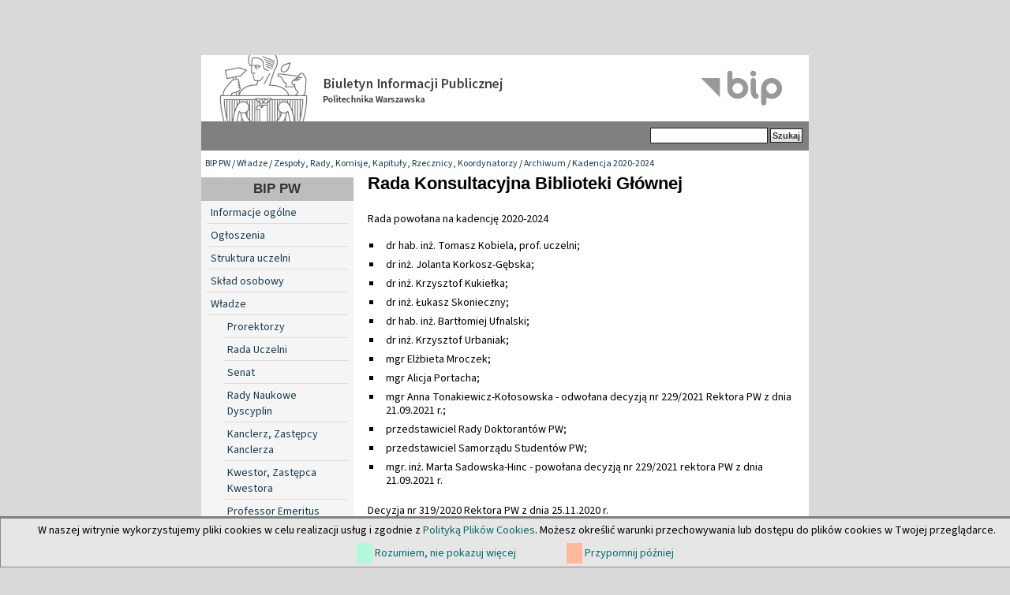

--- FILE ---
content_type: text/css
request_url: https://bip.pw.edu.pl/design/bippw/stylesheets/classes-colors.css?v=3
body_size: 2315
content:
/*Akt prawny */
div.class-aktprawny, div.vertically_listed_sub_items div.content-view-embed div.class-aktprawny{margin-bottom:14px;}
div.class-aktprawny h2, div.vertically_listed_sub_items div.content-view-embed  div.class-aktprawny h2{font-size:10pt; margin-bottom:3px;}
div.class-aktprawny #opis, div.vertically_listed_sub_items div.content-view-embed div.class-aktprawny #opis{margin:3px 0 6px 0;}
div#zalacznik h2, div.vertically_listed_sub_items div.content-view-embed  div#zalacznik h2{	font-weight:normal; font-size:9pt;	margin:3px 0 2px 21px;}

div.zalacznik h2, div.vertically_listed_sub_items div.content-view-embed  div.zalacznik h2{	font-weight:normal; font-size:11pt;	margin:18px 0 2px 0px; font-size:1em; font-family:Arial,Helvetica,Sans;}
div.zalacznik p {padding-left:21px; margin:0; margin-bottom:0.5em;}
div.zalacznik p:last-child {margin-bottom: 1.5em;}
div.zalacznik p.uwagi {margin-bottom:0.6em; font-style: italic;}
div.akt-prawny {
	float: left;
	clear: both;
	margin: 0 auto;
	width: 98%;
	height: auto;
	background: #F1F1ED;
	border: 1px solid #fff;
	padding: 1px;

}
div.akt-prawny div {
	float: left;
	background: #F1F1ED;
	/*border: 1px solid #fff;*/
	height: auto;
	padding: 3px 4px;
	line-height: 1.5em;
}
div.akt-prawny div.numer {
	width: 9%;
	font-size: 80%;
}
div.akt-prawny div.data {
	width: 12%;
	font-size: 80%;
}
div.akt-prawny div.tytul {
	width: 72%;
}
div.aktprawny-full div.attribute-long {margin-bottom:0; padding:0;}
div.aktprawny-full div.attribute-file {margin-bottom:2em;}
/*Link*/
div.class-link h2 {font-size:1.1em; margin-top:1em}
/*Article*/
div.content-view-full div.class-article div.attribute-byline, div.content-view-full div.class-article div.attribute-long{background-image:none; padding:0;}
div.class-article div.attribute-byline p.author{display:none;}
div.class-article div.attribute-image {border:1px solid #dddddd!important;	margin:0 0 15px 17px; padding:7px;}
div.content-view-full div.class-article div.attribute-short {padding:10px 0;}
	/*metryczka*/
div.metryczka {float:left;width:100%;margin-top: 1em;}
div.metryczka p {width:47%; padding:1px 6px;display: flex; font-size:0.8em; color:#999;}
div.grey_line {
    margin: 0 0 1px 0;
    background: #f8f8f8;
    display: flex;
}
/*FRONTPAGE*/
div.content-view-full div.class-frontpage{padding:0;}
div.content-view-full div.class-frontpage div.columns-frontpage{background-image:url(../images/menu_cien.png); background-repeat:repeat-x; background-position:top center; padding-top:40px; padding:10px 0 0 0;}
div.content-view-full div.class-frontpage div.columns-frontpage div.left-column-position{float:left; width:55%; display:block; margin:0; margin-left:0; padding:0;}
div.content-view-full div.class-frontpage div.columns-frontpage div.center-column-position{float:left; width:44%; display:block; margin:0; padding:0;}
div.content-view-full div.class-frontpage div.columns-frontpage div.right-column-position{float:right; width:44%; display:block; margin-right:0; padding:0;}
div.content-view-full div.leftcolumn div.columns-frontpage div.left-column-position div.left-column,
div.content-view-full div.rightcolumn div.columns-frontpage div.right-column-position div.right-column{margin:0;}
/*left column */
div.left-column{padding:0 15px 15px 15px;}
div.left-column div.newsgroup h2 {display:none;}
div.left-column div.newsgroup{padding:0;}
div#main-position div.left-column div.border-box div.border-mc {padding:0; }
div.left-column div.content-view-embed h2{display:none;}
div.left-column div.newsgroup h2 a{color:#644320}
div.left-column p a{text-decoration:none;}
div.left-column div.aktualnosci-line p a{text-decoration:underline;}
div.left-column div.attribute-short p, div.attribute-long p{line-height:1.3em;}
/*center-column*/
div.center-column div.object-left{margin:0 0 10px 0; padding:0;} 
div.center-column div.object-right{margin:0 0 10px 0; padding:0;} 
div.center-column div.attribute-image{border:0 none!important; padding:0;}
div.center-column div.attribute-image a img{border:1px solid #D5BA8D!important; padding:4px;}
div.center-column div.attribute-image a:hover img{border:2px solid #aa0000!important; padding:3px; filter:alpha(opacity=50);-moz-opacity:.50;opacity:.50;}
div.center-column img{}
div.center-column div.itemized_sub_items{width:100%;}
/*right column*/
div.right-column {text-align:center;}
div.right-column div.object-left{clear:none; margin:0;}
div.right-column div.attribute-image{border:0 none!important; padding:0;}
div.right-column  a img{margin:3px;}
div.right-column  a:hover img{filter:alpha(opacity=50);-moz-opacity:.50;opacity:.50;}

/*posiedzenie senatu*/
div.posiedzenie-senatu {clear:both; margin:1px auto;	width:95%;}
div.posiedzenie-senatu div {float:left; background:#F1F1ED; border:1px solid #fff; height:28px; padding:3px 4px; line-height:2em;}
div.posiedzenie-senatu div.data_obrad {width: 15%;}
div.posiedzenie-senatu div.tytul {width: 60%;}
div.posiedzenie-senatu div.porz_obrad, div.posiedzenie-senatu div.inf_rektora, div.posiedzenie-senatu div.protokol{width:22px;}

/*Sklad osobowy*/
div.jednostka div.adres {float:right; min-width:35%; padding:0 0 30px 5px; text-align:right; background-color:#ffffff;}
div.jednostka div.kontakt{text-align:right; margin-top:10px;}
div.jednostka h1{clear:left;margin-top:15px; }
h1.funkcja-line{border-bottom:1px solid #cccccc;}
div.pracownik-zdjecie img{padding:5px; border:1px solid #dddddd!important; margin:0 7px 10px 0;}
div.class-pracownik{clear:left; margin-bottom:20px; padding:0 0 0 20px;}
div.content-view-line div.class-ob_str_org h2{font-size:1.4em; font-weight:normal;}

/*calendar*/
.class-event-calendar{clear:both;}
/*main page calendar*/
div.itemized_sub_items div.content-view-embed div.class-event-calendar{margin:0 0 15px 0; background-image:url(../images/cal_bg.png); background-repeat:repeat-x; background-position:top left;}
div.itemized_sub_items div.content-view-embed div.class-event-calendar h2{padding-left:10px; padding:3px; border-bottom:1px solid #7DB5DF;}
div.itemized_sub_items div.content-view-embed div.class-event-calendar h2 a{color:#0A2D4F;}
.class-event-calendar dl {margin:0; padding:3px 3px 3px 0.7em; }
.class-event-calendar dt {font-size:0.9em; margin:0; color:#644320;}
.class-event-calendar dd {margin:0.5em 1em 0.5em 2.5em;}
.class-event-calendar dd a,.class-event-calendar dd a:visited,.class-event-calendar dd a:link{text-decoration:none; color:#000000;}
.class-event-calendar dd a:hover{text-decoration:underline;}
.class-event-calendar div.more-link{text-align:right; font-weight:bold; font-size:0.8em}
.class-event-calendar .more-link a{text-decoration:none;}
.class-event-calendar .more-link a:hover{text-decoration:underline;}
/*list calendar*/
div#ezagenda_calendar_right table.ezagenda_month_event{border:0 none;}
/*end calendar*/

/*studia podyplomowe*/
div.line-studiapodypl{margin-bottom:5px;}
div.line-studiapodypl a,div.line-studiapodypl a:visited{text-decoration:none;}
div.line-studiapodypl a:hover,div.line-studiapodypl a:active{text-decoration:underline;}
div.line-studiapodypl h4{display:inline; font-size:1.2em;}
div#studiapodypl-opis{padding:0 15px 15px 15px;}
/*gallery*/
div.content-view-full div.class-gallery div.content-view-galleryline div.attribute-image{width:105px !important; height:105px !important;}

/*topinfo class*/
div.class-topinfo{background-color:#375D7F; margin-bottom:10px;}
div.left-column div.newsgroup div.class-topinfo h2{display:block;}
div.class-topinfo h2{font-size:1.2em; padding:5px 5px 0 5px; margin:0;}
div.left-column div.class-topinfo h2 a,div.class-topinfo h2 a:link,div.class-topinfo h2 a:visited{color:#ffffff;}
div.class-topinfo div.attribute-short{ padding:0 5px 5px 5px; color:#ffffff; text-align:right; font-size:0.9em;}
div.class-topinfo div.attribute-short p{text-align:justify; padding:0; margin:0; line-height:1.2em; }
div.class-topinfo div.attribute-short a {color:#ffffff; text-decoration:none;}
div.class-topinfo div.attribute-short a:hover{text-decoration:underline;}
div.class-topinfo div.attribute-image{float:none; border:0 none !important; padding:0; margin-left:0; margin-right:0;}
div.class-topinfo div.attribute-short ul{margin:0; padding:0;}
div.class-topinfo div.attribute-short ul li{margin:0 0 2px 0; padding:0 0 2px 0; border-bottom:1px solid #4C80AF; list-style-type:none; text-align:justify;}
div.class-topinfo div.attribute-short ul li a{font-weight:bold;}

/* CustomTags*/
/* newsgroup */
div.newsgroup{padding:0 15px 15px 15px;}
div.left-column div.newsgroup h2.more-link{display:block;}
div.aktualnosci-line {clear: both; margin:0 0 25px 0;}
div.aktualnosci-line h2 {font:bold,1.25em,"Trebuchet MS",Tahoma,Arial,Helvetica,sans-serif; text-align: left;	display:block;  margin:5px 0 7px 0;}
div.aktualnosci-line .more-link a{text-decoration:none; font-size:0.8em}
div.aktualnosci-line .more-link a:hover{text-decoration:underline;}
div.aktualnosci-line .more-link {text-align:right; font-weight:bold;}
div.aktualnosci-line h2.more-link {text-align:left; font-size:1.25em;}
div.aktualnosci-line h2.more-link a{font-size:1em;}
div.aktualnosci-line div.attribute-image {float: left;	margin:0 7px 7px 0; padding:2px; border:1px solid #cccccc!important;}
div.aktualnosci-line div.attribute-short {font-size: 1em;}
div.aktualnosci-line div.attribute-short p, div.aktualnosci-line div.attribute-short div{font-size: 1em; margin:0;	padding:0;}
/*KONFERENCJE*/
div.class-event-konf table td.label {padding-right:0.5em;}

/* WNIOSEK UIP */
div.class-wniosek-uip h4 {margin:1em 0 0.5em 0;}
div.class-wniosek-uip div.attribute-option input {margin-top:0.5em;}
div.class-wniosek-uip div.attribute-option cite {display:block;margin-bottom:0.5em;}
p.receiveddata {margin:0.2em 0 0.8em 0}

